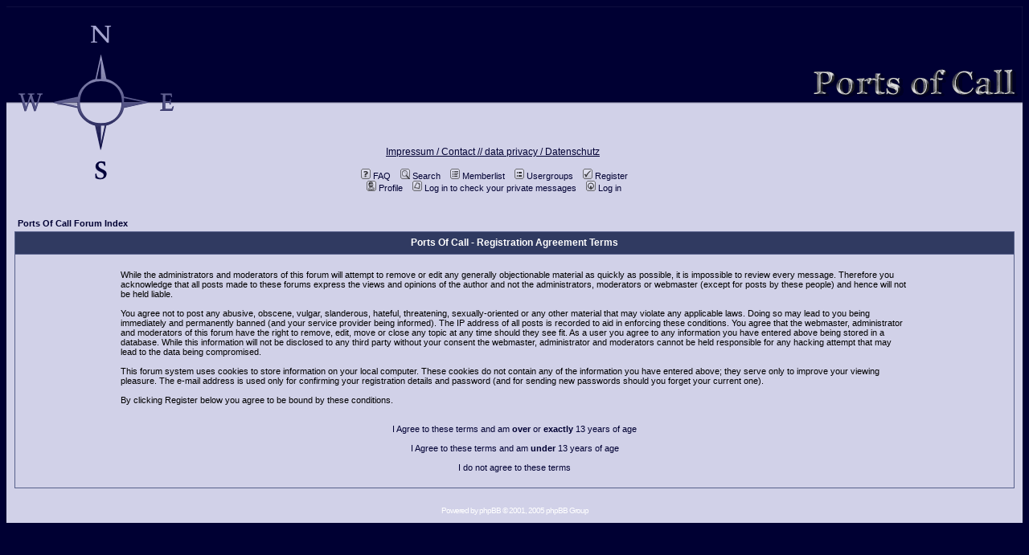

--- FILE ---
content_type: text/html
request_url: https://www.rdkleinforum.de/profile.php?mode=register&sid=25bac4aa879d7139c68db05e66980a8d
body_size: 2191
content:
<!DOCTYPE HTML PUBLIC "-//W3C//DTD HTML 4.01 Transitional//EN">
<html dir="ltr">
<head>
<meta http-equiv="Content-Type" content="text/html; charset=iso-8859-1">
<meta http-equiv="Content-Style-Type" content="text/css">

<link rel="top" href="./index.php?sid=439e10c1af01d2098227b1bfbc3c894c" title="Ports Of Call Forum Index" />
<link rel="search" href="./search.php?sid=439e10c1af01d2098227b1bfbc3c894c" title="Search" />
<link rel="help" href="./faq.php?sid=439e10c1af01d2098227b1bfbc3c894c" title="FAQ" />
<link rel="author" href="./memberlist.php?sid=439e10c1af01d2098227b1bfbc3c894c" title="Memberlist" />

<title>Ports Of Call :: Register</title>
<link rel="stylesheet" href="templates/subSilver/subSilver.css" type="text/css">
</head>
<body bgcolor="#000033" text="#000000" link="#000033" vlink="#58618B">

<a name="top"></a>

<table width="100%" cellspacing="0" cellpadding="0" border="0" align="center"><tr>
 <td class="bodyline"><a href="http://www.portsofcall.de/"><img src="templates/subSilver/images/forum_header_left.png" border="0" alt="Ports Of Call Forum Index" vspace="0" id="logohleft" /></a></td>
				<td class="bodyline" align="center" width="100%" valign="bottom" style="background-image:url(templates/subSilver/images/forum_header_center.png)"><span class="gen"><A HREF="/impressum.php" STYLE="color:#003;">Impressum / Contact // </A><A HREF="http://www.rdklein.de/html/datenschutz.html" STYLE="color:#003;"> data privacy / Datenschutz</A><br />&nbsp; </span>
				<br>
<span class="mainmenu">&nbsp;<a href="faq.php?sid=439e10c1af01d2098227b1bfbc3c894c" class="mainmenu"><img src="templates/subSilver/images/icon_mini_faq.png" width="12" height="13" border="0" alt="FAQ" hspace="3" />FAQ</a></span><span class="mainmenu">&nbsp; &nbsp;<a href="search.php?sid=439e10c1af01d2098227b1bfbc3c894c" class="mainmenu"><img src="templates/subSilver/images/icon_mini_search.png" width="12" height="13" border="0" alt="Search" hspace="3" />Search</a>&nbsp; &nbsp;<a href="memberlist.php?sid=439e10c1af01d2098227b1bfbc3c894c" class="mainmenu"><img src="templates/subSilver/images/icon_mini_members.png" width="12" height="13" border="0" alt="Memberlist" hspace="3" />Memberlist</a>&nbsp; &nbsp;<a href="groupcp.php?sid=439e10c1af01d2098227b1bfbc3c894c" class="mainmenu"><img src="templates/subSilver/images/icon_mini_groups.png" width="12" height="13" border="0" alt="Usergroups" hspace="3" />Usergroups</a>&nbsp;
						&nbsp;<a href="profile.php?mode=register&amp;sid=439e10c1af01d2098227b1bfbc3c894c" class="mainmenu"><img src="templates/subSilver/images/icon_mini_register.png" width="12" height="13" border="0" alt="Register" hspace="3" />Register</a>&nbsp;
        </span>
	<br /><span class="mainmenu">&nbsp;<a href="profile.php?mode=editprofile&amp;sid=439e10c1af01d2098227b1bfbc3c894c" class="mainmenu"><img src="templates/subSilver/images/icon_mini_profile.png" width="12" height="13" border="0" alt="Profile" hspace="3" />Profile</a>&nbsp; &nbsp;<a href="privmsg.php?folder=inbox&amp;sid=439e10c1af01d2098227b1bfbc3c894c" class="mainmenu"><img src="templates/subSilver/images/icon_mini_message.png" width="12" height="13" border="0" alt="Log in to check your private messages" hspace="3" />Log in to check your private messages</a>&nbsp; &nbsp;<a href="login.php?sid=439e10c1af01d2098227b1bfbc3c894c" class="mainmenu"><img src="templates/subSilver/images/icon_mini_login.png" width="12" height="13" border="0" alt="Log in" hspace="3" />Log in</a>&nbsp;</span></td>
<td valign="top" rowspan="2" class="bodyline"><img src="templates/subSilver/images/forum_header_right.png"></td></tr></table>

<table width="100%" cellspacing="0" cellpadding="10" border="0" align="center">
<tr>
                <td class="bodyline">

		<br />


<table width="100%" cellspacing="2" cellpadding="2" border="0" align="center">
	<tr>
		<td align="left"><span class="nav"><a class="nav" href="index.php?sid=439e10c1af01d2098227b1bfbc3c894c">Ports Of Call Forum Index</a></span></td>
	</tr>
</table>

<table class="forumline" width="100%" cellspacing="1" cellpadding="3" border="1">
	<tr>
		<th class="thHead" height="25" valign="middle">Ports Of Call - Registration Agreement Terms</th>
	</tr>
	<tr>
		<td class="row1" align="center"><table width="80%" cellspacing="2" cellpadding="2" border="0" align="center">
			<tr>
				<td><span class="genmed"><br />While the administrators and moderators of this forum will attempt to remove or edit any generally objectionable material as quickly as possible, it is impossible to review every message. Therefore you acknowledge that all posts made to these forums express the views and opinions of the author and not the administrators, moderators or webmaster (except for posts by these people) and hence will not be held liable.<br /><br />You agree not to post any abusive, obscene, vulgar, slanderous, hateful, threatening, sexually-oriented or any other material that may violate any applicable laws. Doing so may lead to you being immediately and permanently banned (and your service provider being informed). The IP address of all posts is recorded to aid in enforcing these conditions. You agree that the webmaster, administrator and moderators of this forum have the right to remove, edit, move or close any topic at any time should they see fit. As a user you agree to any information you have entered above being stored in a database. While this information will not be disclosed to any third party without your consent the webmaster, administrator and moderators cannot be held responsible for any hacking attempt that may lead to the data being compromised.<br /><br />This forum system uses cookies to store information on your local computer. These cookies do not contain any of the information you have entered above; they serve only to improve your viewing pleasure. The e-mail address is used only for confirming your registration details and password (and for sending new passwords should you forget your current one).<br /><br />By clicking Register below you agree to be bound by these conditions.<br /><br /><br /><div align="center"><a href="profile.php?mode=register&amp;agreed=true&amp;sid=439e10c1af01d2098227b1bfbc3c894c" class="genmed">I Agree to these terms and am <b>over</b> or <b>exactly</b> 13 years of age</a><br /><br /><a href="profile.php?mode=register&amp;agreed=true&amp;coppa=true&amp;sid=439e10c1af01d2098227b1bfbc3c894c" class="genmed">I Agree to these terms and am <b>under</b> 13 years of age</a><br /><br /><a href="index.php?sid=439e10c1af01d2098227b1bfbc3c894c" class="genmed">I do not agree to these terms</a></div><br /></span></td>
			</tr>
		</table></td>
	</tr>
</table>


<div align="center"><span class="copyright"><br /><br />
Powered by <a href="http://www.phpbb.com/" target="_phpbb" class="copyright">phpBB</a> &copy; 2001, 2005 phpBB Group<br /></span></div>
		</td>
	</tr>
</table>

</body>
</html>

